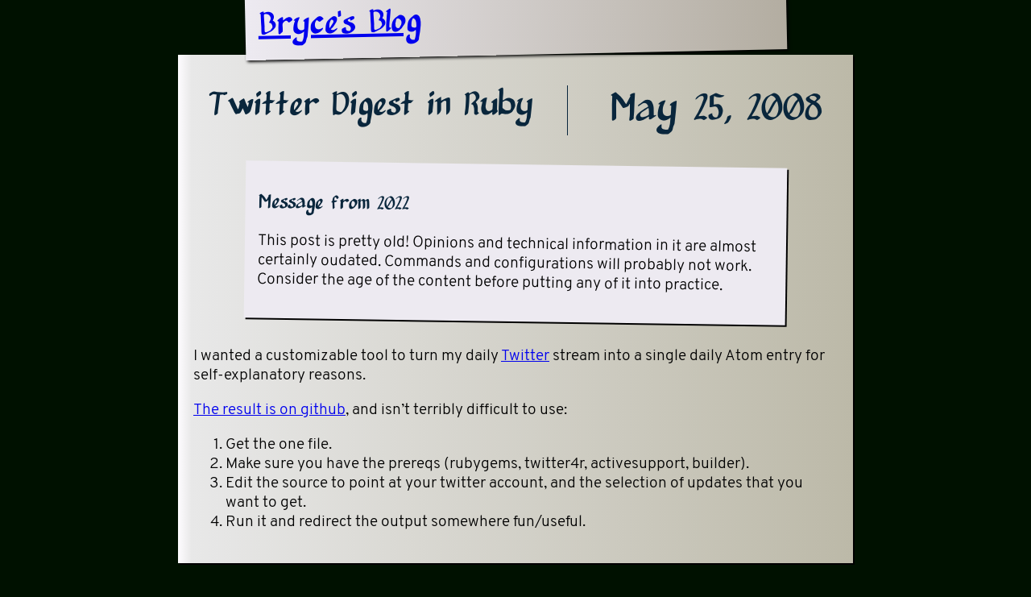

--- FILE ---
content_type: text/html; charset=utf-8
request_url: https://blog.brycekerley.net/2008/05/25/Twitter-Digest-in-Ruby.html
body_size: 1491
content:
<!DOCTYPE html>
<html lang="en"><head>
  <meta charset="utf-8">
  <meta http-equiv="X-UA-Compatible" content="IE=edge">
  <meta name="viewport" content="width=device-width, initial-scale=1">
  <link rel="stylesheet" href="/assets/main.css"><link type="application/atom+xml" rel="alternate" href="https://blog.brycekerley.net/feed.xml" title="Bryce&apos;s Blog" /><!-- Begin Jekyll SEO tag v2.8.0 -->
<title>Twitter Digest in Ruby | Bryce’s Blog</title>
<meta name="generator" content="Jekyll v3.10.0" />
<meta property="og:title" content="Twitter Digest in Ruby" />
<meta name="author" content="Bryce Kerley" />
<meta property="og:locale" content="en_US" />
<meta name="description" content="I wanted a customizable tool to turn my daily Twitter stream into a single daily Atom entry for self-explanatory reasons." />
<meta property="og:description" content="I wanted a customizable tool to turn my daily Twitter stream into a single daily Atom entry for self-explanatory reasons." />
<link rel="canonical" href="https://blog.brycekerley.net/2008/05/25/Twitter-Digest-in-Ruby.html" />
<meta property="og:url" content="https://blog.brycekerley.net/2008/05/25/Twitter-Digest-in-Ruby.html" />
<meta property="og:site_name" content="Bryce’s Blog" />
<meta property="og:type" content="article" />
<meta property="article:published_time" content="2008-05-25T02:15:23+00:00" />
<meta name="twitter:card" content="summary" />
<meta property="twitter:title" content="Twitter Digest in Ruby" />
<script type="application/ld+json">
{"@context":"https://schema.org","@type":"BlogPosting","author":{"@type":"Person","name":"Bryce Kerley"},"dateModified":"2008-05-25T02:15:23+00:00","datePublished":"2008-05-25T02:15:23+00:00","description":"I wanted a customizable tool to turn my daily Twitter stream into a single daily Atom entry for self-explanatory reasons.","headline":"Twitter Digest in Ruby","mainEntityOfPage":{"@type":"WebPage","@id":"https://blog.brycekerley.net/2008/05/25/Twitter-Digest-in-Ruby.html"},"url":"https://blog.brycekerley.net/2008/05/25/Twitter-Digest-in-Ruby.html"}</script>
<!-- End Jekyll SEO tag -->

</head>
<body data-invalid=""><header class="site-header" role="banner">

  <div class="wrapper"><a class="site-title" rel="author" href="/">Bryce&#39;s Blog</a>
  </div>
</header>
<main class="page-content" aria-label="Content">
      <div class="wrapper">
        <article class="post h-entry" itemscope itemtype="http://schema.org/BlogPosting">

  <header class="post-header">
    <h1 class="post-title p-name" itemprop="name headline">Twitter Digest in Ruby</h1>

    <time class="dt-published" datetime="2008-05-25T02:15:23+00:00" itemprop="datePublished">May 25, 2008
    </time></header>

  
  
  <div class="old-warning">
    <h1>Message from 2022</h1>
    <p>
      This post is pretty old! Opinions and technical information in it
      are almost certainly oudated. Commands and configurations will
      probably not work. Consider the age of the content before putting
      any of it into practice.
    </p>
  </div>
  

      <div class="post-content e-content" itemprop="articleBody">
    <p>I wanted a customizable tool to turn my daily <a href="http://twitter.com/BonzoESC">Twitter</a> stream into a single daily Atom entry for self-explanatory reasons.</p>

<p><a href="http://github.com/bkerley/tdigester/tree/master">The result is on github</a>, and isn&rsquo;t terribly difficult to use:</p>

<ol><li>Get the one file.</li>
<li>Make sure you have the prereqs (rubygems, twitter4r, activesupport, builder).</li>
<li>Edit the source to point at your twitter account, and the selection of updates that you want to get.</li>
<li>Run it and redirect the output somewhere fun/useful.</li>
</ol>
  </div><a class="u-url" href="/2008/05/25/Twitter-Digest-in-Ruby.html" hidden></a>
</article>

      </div>
    </main><footer class="site-footer h-card">
  <data class="u-url" href="/"></data>

  <div class="wrapper">

    <div class="footer-col-wrapper">
      <div class="footer-col footer-col-1">
        <ul class="contact-list">
          <li class="p-name">Bryce Kerley</li><li><a class="u-email" href="mailto:bkerley@brycekerley.net">bkerley@brycekerley.net</a></li></ul>
      </div>

      <div class="footer-col footer-col-2"><ul class="social-media-list"><li><a href="https://github.com/bkerley">github: <span class="username">bkerley</span></a></li><li><a href="https://m.bonzoesc.net/@bonzoesc" rel="me">mastodon: <span class="username">bonzoesc</span></a></li><li><a href="/feed.xml">rss: <span>feed</span></a></li></ul>
</div>

      <div class="footer-col footer-col-3"><nav class="site-nav">
        <ul><li>
            <a class="page-link" href="/history/">History</a>
          </li><li>
            <a class="page-link" href="/">Home</a>
          </li></ul>
      </nav></div>
    </div>

  </div>

</footer>
</body>

</html>


--- FILE ---
content_type: text/css; charset=utf-8
request_url: https://blog.brycekerley.net/assets/main.css
body_size: 1392
content:
@import url(github.css);@font-face{font-family:"Bryce Serif";src:url("/assets/BryceSerif-Regular.woff") format("woff")}@font-face{font-family:"overpass";src:url("/assets/overpass/overpass-thin.woff") format("woff");font-weight:200;font-style:normal}@font-face{font-family:"overpass";src:url("/assets/overpass/overpass-thin-italic.woff") format("woff");font-weight:200;font-style:italic}@font-face{font-family:"overpass";src:url("/assets/overpass/overpass-extralight.woff") format("woff");font-weight:300;font-style:normal}@font-face{font-family:"overpass";src:url("/assets/overpass/overpass-extralight-italic.woff") format("woff");font-weight:300;font-style:italic}@font-face{font-family:"overpass";src:url("/assets/overpass/overpass-light.woff") format("woff");font-weight:400;font-style:normal}@font-face{font-family:"overpass";src:url("/assets/overpass/overpass-light-italic.woff") format("woff");font-weight:400;font-style:italic}@font-face{font-family:"overpass";src:url("/assets/overpass/overpass-regular.woff") format("woff");font-weight:500;font-style:normal}@font-face{font-family:"overpass";src:url("/assets/overpass/overpass-regular-italic.woff") format("woff");font-weight:500;font-style:italic}@font-face{font-family:"overpass";src:url("/assets/overpass/overpass-semibold.woff") format("woff");font-weight:600;font-style:normal}@font-face{font-family:"overpass";src:url("/assets/overpass/overpass-semibold-italic.woff") format("woff");font-weight:600;font-style:italic}@font-face{font-family:"overpass";src:url("/assets/overpass/overpass-bold.woff") format("woff");font-weight:700;font-style:normal}@font-face{font-family:"overpass";src:url("/assets/overpass/overpass-bold-italic.woff") format("woff");font-weight:700;font-style:italic}@font-face{font-family:"overpass";src:url("/assets/overpass/overpass-extrabold.woff") format("woff");font-weight:800;font-style:normal}@font-face{font-family:"overpass";src:url("/assets/overpass/overpass-extrabold-italic.woff") format("woff");font-weight:800;font-style:italic}@font-face{font-family:"overpass";src:url("/assets/overpass/overpass-heavy.woff") format("woff");font-weight:900;font-style:normal}@font-face{font-family:"overpass";src:url("/assets/overpass/overpass-heavy-italic.woff") format("woff");font-weight:900;font-style:italic}@font-face{font-family:"Fantasque Sans Mono";src:url("/assets/fantasque_sans_mono/FantasqueSansMono-Bold.woff") format("woff");font-weight:700;font-style:normal}@font-face{font-family:"Fantasque Sans Mono";src:url("/assets/fantasque_sans_mono/FantasqueSansMono-BoldItalic.woff") format("woff");font-weight:700;font-style:italic}@font-face{font-family:"Fantasque Sans Mono";src:url("/assets/fantasque_sans_mono/FantasqueSansMono-Italic.woff") format("woff");font-weight:400;font-style:italic}@font-face{font-family:"Fantasque Sans Mono";src:url("/assets/fantasque_sans_mono/FantasqueSansMono-Regular.woff") format("woff");font-weight:400;font-style:normal}html{font-family:"overpass","Avenir Next","Avenir",Helvetica,Arial}h1,h2,h3,h4,h5,h6,.site-title{font-family:"Bryce Serif";font-weight:normal;font-size:2.5rem}h2{font-size:2rem}h3{font-size:1.8rem}h4{font-size:1.5rem}h5{font-size:1.2rem}h6{font-size:1rem}pre,code,tt{font-family:"Fantasque Sans Mono",consolas,"Lucida Mono",courier}main{font-size:1.2em}main .post-header h1{margin:0}main .post-header time{font-family:"Bryce Serif";font-size:2.5em}body{padding:0;margin:0}header{margin-bottom:1rem;padding:1rem}main{padding:1rem;margin-bottom:1rem}main img{max-width:100%;height:auto}main .home ul.post-list{list-style-type:none;padding-left:0}main .home ul.post-list li{display:grid;grid-template-columns:8em auto;align-items:center}main .home ul.post-list li time{margin-right:1em;min-width:8em}main .home ul.post-list li h3{font-size:2em;margin-top:0;margin-bottom:0}footer .wrapper{padding:1rem}footer .wrapper ul{list-style-type:none;padding-left:0}@media (min-width: 60rem){html{height:100%}body{display:grid;min-height:100%;grid-template-rows:auto 1fr auto}header,main{margin:0 auto;padding:1em;max-width:60rem;min-width:40rem}body>header{margin-top:-4em;padding-top:4em;transform:rotateZ(-1.2deg)}main{max-width:50rem}main .post-header{display:grid;grid-template-columns:auto auto}main .post-header h1{grid-column:1;grid-row:1;overflow:wrap}main .post-header time{grid-column:2;grid-row:1;text-align:right;border-left:1px solid;padding-left:.25em}main .post-header p.post-meta{grid-column-start:1;grid-column-end:2;grid-row:2}footer{overflow:hidden;margin:0 auto 0;max-width:50em}footer .wrapper{margin:0 auto;padding:1em;width:40em;transform:rotateZ(2.4deg) translateY(3em);padding-bottom:6em}footer .wrapper .footer-col-wrapper{display:grid;grid-template-columns:auto auto auto}}html,body{background-color:#010}body>header,footer .wrapper{background:#edeaf1;background:linear-gradient(to right, #edeaf1 0%, #b3ada1 100%);box-shadow:2px 2px 4px #000}main{background:#e8e8e8;background:linear-gradient(to right, #fefcff 0%, #e8e8e8 2%, #bcb9a8 100%);box-shadow:2px 2px #000}main h1,main h2,main h3,main h4,main h5,main h6,main time{color:#09263c}main time{border-color:#09263c}main .footnotes{border-top:1px solid #084b64}.post-content h1,.post-content h2,.post-content h3,.post-content h4,.post-content h5,.post-content h6{margin-bottom:0}.post-content blockquote{border-left:4px solid #084b64;margin-left:2em;padding-left:2em}.post-content dl.conversation{display:grid;grid-template-columns:auto auto}.post-content dl.conversation dt{grid-column:1;align-self:stretch;justify-self:end}.post-content dl.conversation dd{grid-column:2;justify-self:start}.post-content .photos.mini{max-width:30%}.post-content .photos.right{float:right;margin-left:2em}.post-content .photos.left{float:left;margin-right:2em}.post-content .photos.fourup img{max-width:49%;height:auto}.old-warning{box-shadow:2px 2px #000;margin:1rem 4rem 2rem;padding:1rem;background-color:#edeaf1;transform:rotateZ(.8deg)}.old-warning h1{font-size:1.5rem}aside,.aside{box-shadow:2px 2px #000;margin:1rem 4rem 2rem;padding:1rem;background-color:#edeaf1;transform:rotateZ(.8deg)}aside h1,.aside h1{font-size:1.5rem}aside .social,.aside .social{transform:none}.social{box-shadow:2px 2px #000;margin:1rem 4rem 2rem;padding:1rem;background-color:#edeaf1;transform:rotateZ(-0.8deg);display:grid;grid-template-areas:"avatar screenname" "avatar username" "content content" " attachments attachments" "timestamp timestamp" "credit credit";grid-template-columns:4rem auto;grid-template-rows:minmax(2rem, auto) minmax(2rem, auto) auto auto;column-gap:1rem}@media (min-width: 60rem){.social{grid-template-columns:4rem auto auto;grid-template-areas:"avatar screenname screenname" "avatar username username" "content content content" "attachments attachments attachments" "timestamp timestamp credit"}}.social p{margin:0;padding:0}.social a:link,.social a:visited{text-decoration:none}.social a:hover{text-decoration:underline}.social .avatar{grid-area:avatar}.social .avatar.round img{border-radius:2rem}.social .avatar img{height:4rem;width:4rem;object-fit:contain;max-width:none}.social .screenname{grid-area:screenname;align-self:end}.social .username{grid-area:username;align-self:start}.social .content{grid-area:content}.social .content .content-note::before{content:"Content Note:";margin-right:1ch}.social .content .content-warning::before{content:"Content Warning:";margin-right:1ch}.social .content .content-note,.social .content .content-warning{background-color:#b3ada1;padding:.5rem;border-radius:1rem}.social .content p{margin-bottom:1rem}.social .content a:link,.social .content a:visited{text-decoration:underline}.social ul.attachments{grid-area:attachments;list-style-type:none;padding-left:0;display:flex}.social ul.attachments li{display:inline-block;margin:auto}.social .timestamp{grid-area:timestamp;font-size:.8rem}.social .credit{grid-area:credit;font-size:.8rem;text-align:right}figure{border-bottom:1px solid #010;text-align:center}figure video,figure img{filter:drop-shadow(0 .25em .5em #000);width:100%}figure.comparison img{width:90%;vertical-align:middle;margin:.25rem}figure figcaption{font-size:.9rem;font-style:italic}@media (min-width: 60rem){figure.comparison img{width:45%}}.minigallery img{width:25%}.minigallery img.bigger{width:50%}
